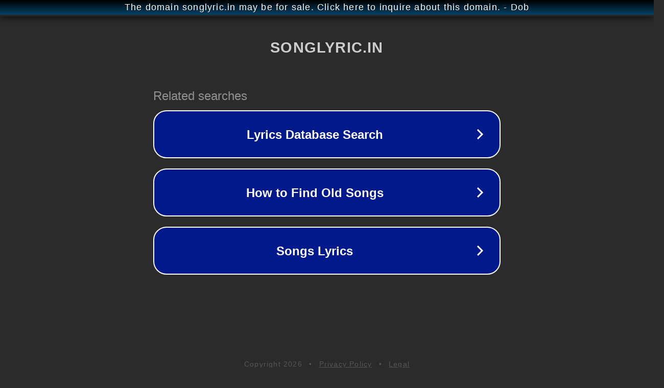

--- FILE ---
content_type: text/html; charset=utf-8
request_url: https://songlyric.in/tag/jugraj-sandhu-calender-mp-song/
body_size: 1086
content:
<!doctype html>
<html data-adblockkey="MFwwDQYJKoZIhvcNAQEBBQADSwAwSAJBANDrp2lz7AOmADaN8tA50LsWcjLFyQFcb/P2Txc58oYOeILb3vBw7J6f4pamkAQVSQuqYsKx3YzdUHCvbVZvFUsCAwEAAQ==_tHrcNyOPfBG/fXXFeGhZnCBcqvkzCtdgISvtNMolvcWDrwNxg5KHZjJaHzJtxxlD0uSmdm5PqC5uJgjo6jdr8Q==" lang="en" style="background: #2B2B2B;">
<head>
    <meta charset="utf-8">
    <meta name="viewport" content="width=device-width, initial-scale=1">
    <link rel="icon" href="[data-uri]">
    <link rel="preconnect" href="https://www.google.com" crossorigin>
</head>
<body>
<div id="target" style="opacity: 0"></div>
<script>window.park = "[base64]";</script>
<script src="/bmChbpEre.js"></script>
</body>
</html>
